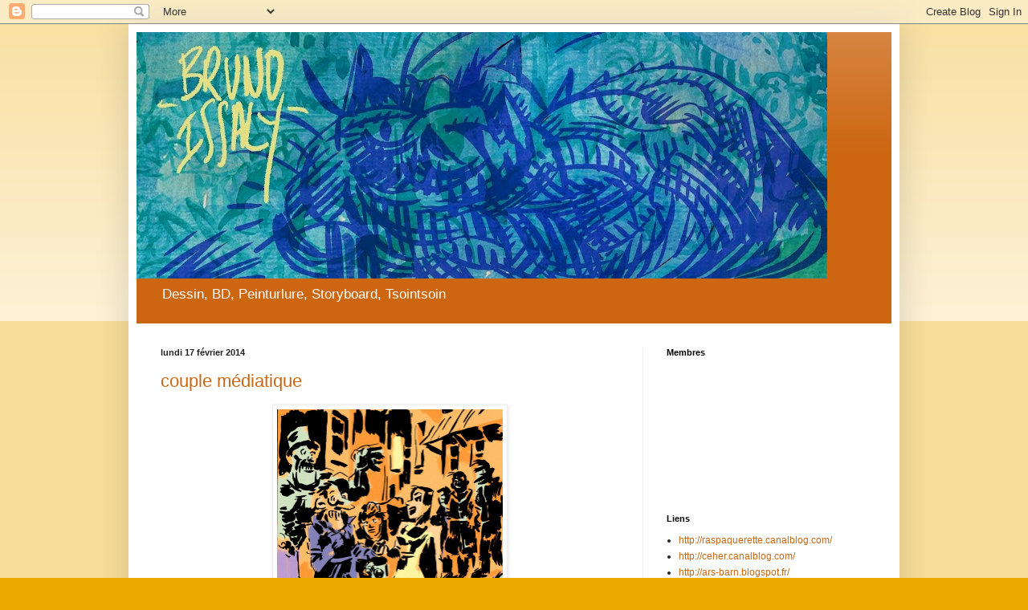

--- FILE ---
content_type: text/html; charset=UTF-8
request_url: https://brunoissaly.blogspot.com/2014/02/
body_size: 13532
content:
<!DOCTYPE html>
<html class='v2' dir='ltr' lang='fr'>
<head>
<link href='https://www.blogger.com/static/v1/widgets/335934321-css_bundle_v2.css' rel='stylesheet' type='text/css'/>
<meta content='width=1100' name='viewport'/>
<meta content='text/html; charset=UTF-8' http-equiv='Content-Type'/>
<meta content='blogger' name='generator'/>
<link href='https://brunoissaly.blogspot.com/favicon.ico' rel='icon' type='image/x-icon'/>
<link href='http://brunoissaly.blogspot.com/2014/02/' rel='canonical'/>
<link rel="alternate" type="application/atom+xml" title="-Bruno Issaly- - Atom" href="https://brunoissaly.blogspot.com/feeds/posts/default" />
<link rel="alternate" type="application/rss+xml" title="-Bruno Issaly- - RSS" href="https://brunoissaly.blogspot.com/feeds/posts/default?alt=rss" />
<link rel="service.post" type="application/atom+xml" title="-Bruno Issaly- - Atom" href="https://www.blogger.com/feeds/2456806016657138721/posts/default" />
<!--Can't find substitution for tag [blog.ieCssRetrofitLinks]-->
<meta content='http://brunoissaly.blogspot.com/2014/02/' property='og:url'/>
<meta content='-Bruno Issaly-' property='og:title'/>
<meta content='Dessin, BD, Peinturlure, Storyboard, Tsointsoin' property='og:description'/>
<title>-Bruno Issaly-: février 2014</title>
<style id='page-skin-1' type='text/css'><!--
/*
-----------------------------------------------
Blogger Template Style
Name:     Simple
Designer: Blogger
URL:      www.blogger.com
----------------------------------------------- */
/* Content
----------------------------------------------- */
body {
font: normal normal 12px Arial, Tahoma, Helvetica, FreeSans, sans-serif;
color: #222222;
background: #eeaa00 none repeat scroll top left;
padding: 0 40px 40px 40px;
}
html body .region-inner {
min-width: 0;
max-width: 100%;
width: auto;
}
h2 {
font-size: 22px;
}
a:link {
text-decoration:none;
color: #cc6611;
}
a:visited {
text-decoration:none;
color: #888888;
}
a:hover {
text-decoration:underline;
color: #ff9900;
}
.body-fauxcolumn-outer .fauxcolumn-inner {
background: transparent url(https://resources.blogblog.com/blogblog/data/1kt/simple/body_gradient_tile_light.png) repeat scroll top left;
_background-image: none;
}
.body-fauxcolumn-outer .cap-top {
position: absolute;
z-index: 1;
height: 400px;
width: 100%;
}
.body-fauxcolumn-outer .cap-top .cap-left {
width: 100%;
background: transparent url(https://resources.blogblog.com/blogblog/data/1kt/simple/gradients_light.png) repeat-x scroll top left;
_background-image: none;
}
.content-outer {
-moz-box-shadow: 0 0 40px rgba(0, 0, 0, .15);
-webkit-box-shadow: 0 0 5px rgba(0, 0, 0, .15);
-goog-ms-box-shadow: 0 0 10px #333333;
box-shadow: 0 0 40px rgba(0, 0, 0, .15);
margin-bottom: 1px;
}
.content-inner {
padding: 10px 10px;
}
.content-inner {
background-color: #ffffff;
}
/* Header
----------------------------------------------- */
.header-outer {
background: #cc6611 url(//www.blogblog.com/1kt/simple/gradients_light.png) repeat-x scroll 0 -400px;
_background-image: none;
}
.Header h1 {
font: normal normal 60px Arial, Tahoma, Helvetica, FreeSans, sans-serif;
color: #ffffff;
text-shadow: 1px 2px 3px rgba(0, 0, 0, .2);
}
.Header h1 a {
color: #ffffff;
}
.Header .description {
font-size: 140%;
color: #ffffff;
}
.header-inner .Header .titlewrapper {
padding: 22px 30px;
}
.header-inner .Header .descriptionwrapper {
padding: 0 30px;
}
/* Tabs
----------------------------------------------- */
.tabs-inner .section:first-child {
border-top: 0 solid #eeeeee;
}
.tabs-inner .section:first-child ul {
margin-top: -0;
border-top: 0 solid #eeeeee;
border-left: 0 solid #eeeeee;
border-right: 0 solid #eeeeee;
}
.tabs-inner .widget ul {
background: #f5f5f5 url(https://resources.blogblog.com/blogblog/data/1kt/simple/gradients_light.png) repeat-x scroll 0 -800px;
_background-image: none;
border-bottom: 1px solid #eeeeee;
margin-top: 0;
margin-left: -30px;
margin-right: -30px;
}
.tabs-inner .widget li a {
display: inline-block;
padding: .6em 1em;
font: normal normal 14px Arial, Tahoma, Helvetica, FreeSans, sans-serif;
color: #999999;
border-left: 1px solid #ffffff;
border-right: 1px solid #eeeeee;
}
.tabs-inner .widget li:first-child a {
border-left: none;
}
.tabs-inner .widget li.selected a, .tabs-inner .widget li a:hover {
color: #000000;
background-color: #eeeeee;
text-decoration: none;
}
/* Columns
----------------------------------------------- */
.main-outer {
border-top: 0 solid #eeeeee;
}
.fauxcolumn-left-outer .fauxcolumn-inner {
border-right: 1px solid #eeeeee;
}
.fauxcolumn-right-outer .fauxcolumn-inner {
border-left: 1px solid #eeeeee;
}
/* Headings
----------------------------------------------- */
div.widget > h2,
div.widget h2.title {
margin: 0 0 1em 0;
font: normal bold 11px Arial, Tahoma, Helvetica, FreeSans, sans-serif;
color: #000000;
}
/* Widgets
----------------------------------------------- */
.widget .zippy {
color: #999999;
text-shadow: 2px 2px 1px rgba(0, 0, 0, .1);
}
.widget .popular-posts ul {
list-style: none;
}
/* Posts
----------------------------------------------- */
h2.date-header {
font: normal bold 11px Arial, Tahoma, Helvetica, FreeSans, sans-serif;
}
.date-header span {
background-color: transparent;
color: #222222;
padding: inherit;
letter-spacing: inherit;
margin: inherit;
}
.main-inner {
padding-top: 30px;
padding-bottom: 30px;
}
.main-inner .column-center-inner {
padding: 0 15px;
}
.main-inner .column-center-inner .section {
margin: 0 15px;
}
.post {
margin: 0 0 25px 0;
}
h3.post-title, .comments h4 {
font: normal normal 22px Arial, Tahoma, Helvetica, FreeSans, sans-serif;
margin: .75em 0 0;
}
.post-body {
font-size: 110%;
line-height: 1.4;
position: relative;
}
.post-body img, .post-body .tr-caption-container, .Profile img, .Image img,
.BlogList .item-thumbnail img {
padding: 2px;
background: #ffffff;
border: 1px solid #eeeeee;
-moz-box-shadow: 1px 1px 5px rgba(0, 0, 0, .1);
-webkit-box-shadow: 1px 1px 5px rgba(0, 0, 0, .1);
box-shadow: 1px 1px 5px rgba(0, 0, 0, .1);
}
.post-body img, .post-body .tr-caption-container {
padding: 5px;
}
.post-body .tr-caption-container {
color: #222222;
}
.post-body .tr-caption-container img {
padding: 0;
background: transparent;
border: none;
-moz-box-shadow: 0 0 0 rgba(0, 0, 0, .1);
-webkit-box-shadow: 0 0 0 rgba(0, 0, 0, .1);
box-shadow: 0 0 0 rgba(0, 0, 0, .1);
}
.post-header {
margin: 0 0 1.5em;
line-height: 1.6;
font-size: 90%;
}
.post-footer {
margin: 20px -2px 0;
padding: 5px 10px;
color: #666666;
background-color: #f9f9f9;
border-bottom: 1px solid #eeeeee;
line-height: 1.6;
font-size: 90%;
}
#comments .comment-author {
padding-top: 1.5em;
border-top: 1px solid #eeeeee;
background-position: 0 1.5em;
}
#comments .comment-author:first-child {
padding-top: 0;
border-top: none;
}
.avatar-image-container {
margin: .2em 0 0;
}
#comments .avatar-image-container img {
border: 1px solid #eeeeee;
}
/* Comments
----------------------------------------------- */
.comments .comments-content .icon.blog-author {
background-repeat: no-repeat;
background-image: url([data-uri]);
}
.comments .comments-content .loadmore a {
border-top: 1px solid #999999;
border-bottom: 1px solid #999999;
}
.comments .comment-thread.inline-thread {
background-color: #f9f9f9;
}
.comments .continue {
border-top: 2px solid #999999;
}
/* Accents
---------------------------------------------- */
.section-columns td.columns-cell {
border-left: 1px solid #eeeeee;
}
.blog-pager {
background: transparent none no-repeat scroll top center;
}
.blog-pager-older-link, .home-link,
.blog-pager-newer-link {
background-color: #ffffff;
padding: 5px;
}
.footer-outer {
border-top: 0 dashed #bbbbbb;
}
/* Mobile
----------------------------------------------- */
body.mobile  {
background-size: auto;
}
.mobile .body-fauxcolumn-outer {
background: transparent none repeat scroll top left;
}
.mobile .body-fauxcolumn-outer .cap-top {
background-size: 100% auto;
}
.mobile .content-outer {
-webkit-box-shadow: 0 0 3px rgba(0, 0, 0, .15);
box-shadow: 0 0 3px rgba(0, 0, 0, .15);
}
.mobile .tabs-inner .widget ul {
margin-left: 0;
margin-right: 0;
}
.mobile .post {
margin: 0;
}
.mobile .main-inner .column-center-inner .section {
margin: 0;
}
.mobile .date-header span {
padding: 0.1em 10px;
margin: 0 -10px;
}
.mobile h3.post-title {
margin: 0;
}
.mobile .blog-pager {
background: transparent none no-repeat scroll top center;
}
.mobile .footer-outer {
border-top: none;
}
.mobile .main-inner, .mobile .footer-inner {
background-color: #ffffff;
}
.mobile-index-contents {
color: #222222;
}
.mobile-link-button {
background-color: #cc6611;
}
.mobile-link-button a:link, .mobile-link-button a:visited {
color: #ffffff;
}
.mobile .tabs-inner .section:first-child {
border-top: none;
}
.mobile .tabs-inner .PageList .widget-content {
background-color: #eeeeee;
color: #000000;
border-top: 1px solid #eeeeee;
border-bottom: 1px solid #eeeeee;
}
.mobile .tabs-inner .PageList .widget-content .pagelist-arrow {
border-left: 1px solid #eeeeee;
}

--></style>
<style id='template-skin-1' type='text/css'><!--
body {
min-width: 960px;
}
.content-outer, .content-fauxcolumn-outer, .region-inner {
min-width: 960px;
max-width: 960px;
_width: 960px;
}
.main-inner .columns {
padding-left: 0;
padding-right: 310px;
}
.main-inner .fauxcolumn-center-outer {
left: 0;
right: 310px;
/* IE6 does not respect left and right together */
_width: expression(this.parentNode.offsetWidth -
parseInt("0") -
parseInt("310px") + 'px');
}
.main-inner .fauxcolumn-left-outer {
width: 0;
}
.main-inner .fauxcolumn-right-outer {
width: 310px;
}
.main-inner .column-left-outer {
width: 0;
right: 100%;
margin-left: -0;
}
.main-inner .column-right-outer {
width: 310px;
margin-right: -310px;
}
#layout {
min-width: 0;
}
#layout .content-outer {
min-width: 0;
width: 800px;
}
#layout .region-inner {
min-width: 0;
width: auto;
}
body#layout div.add_widget {
padding: 8px;
}
body#layout div.add_widget a {
margin-left: 32px;
}
--></style>
<link href='https://www.blogger.com/dyn-css/authorization.css?targetBlogID=2456806016657138721&amp;zx=4c1ea13e-3216-417f-813d-eaf82a244be3' media='none' onload='if(media!=&#39;all&#39;)media=&#39;all&#39;' rel='stylesheet'/><noscript><link href='https://www.blogger.com/dyn-css/authorization.css?targetBlogID=2456806016657138721&amp;zx=4c1ea13e-3216-417f-813d-eaf82a244be3' rel='stylesheet'/></noscript>
<meta name='google-adsense-platform-account' content='ca-host-pub-1556223355139109'/>
<meta name='google-adsense-platform-domain' content='blogspot.com'/>

</head>
<body class='loading variant-bold'>
<div class='navbar section' id='navbar' name='Navbar'><div class='widget Navbar' data-version='1' id='Navbar1'><script type="text/javascript">
    function setAttributeOnload(object, attribute, val) {
      if(window.addEventListener) {
        window.addEventListener('load',
          function(){ object[attribute] = val; }, false);
      } else {
        window.attachEvent('onload', function(){ object[attribute] = val; });
      }
    }
  </script>
<div id="navbar-iframe-container"></div>
<script type="text/javascript" src="https://apis.google.com/js/platform.js"></script>
<script type="text/javascript">
      gapi.load("gapi.iframes:gapi.iframes.style.bubble", function() {
        if (gapi.iframes && gapi.iframes.getContext) {
          gapi.iframes.getContext().openChild({
              url: 'https://www.blogger.com/navbar/2456806016657138721?origin\x3dhttps://brunoissaly.blogspot.com',
              where: document.getElementById("navbar-iframe-container"),
              id: "navbar-iframe"
          });
        }
      });
    </script><script type="text/javascript">
(function() {
var script = document.createElement('script');
script.type = 'text/javascript';
script.src = '//pagead2.googlesyndication.com/pagead/js/google_top_exp.js';
var head = document.getElementsByTagName('head')[0];
if (head) {
head.appendChild(script);
}})();
</script>
</div></div>
<div class='body-fauxcolumns'>
<div class='fauxcolumn-outer body-fauxcolumn-outer'>
<div class='cap-top'>
<div class='cap-left'></div>
<div class='cap-right'></div>
</div>
<div class='fauxborder-left'>
<div class='fauxborder-right'></div>
<div class='fauxcolumn-inner'>
</div>
</div>
<div class='cap-bottom'>
<div class='cap-left'></div>
<div class='cap-right'></div>
</div>
</div>
</div>
<div class='content'>
<div class='content-fauxcolumns'>
<div class='fauxcolumn-outer content-fauxcolumn-outer'>
<div class='cap-top'>
<div class='cap-left'></div>
<div class='cap-right'></div>
</div>
<div class='fauxborder-left'>
<div class='fauxborder-right'></div>
<div class='fauxcolumn-inner'>
</div>
</div>
<div class='cap-bottom'>
<div class='cap-left'></div>
<div class='cap-right'></div>
</div>
</div>
</div>
<div class='content-outer'>
<div class='content-cap-top cap-top'>
<div class='cap-left'></div>
<div class='cap-right'></div>
</div>
<div class='fauxborder-left content-fauxborder-left'>
<div class='fauxborder-right content-fauxborder-right'></div>
<div class='content-inner'>
<header>
<div class='header-outer'>
<div class='header-cap-top cap-top'>
<div class='cap-left'></div>
<div class='cap-right'></div>
</div>
<div class='fauxborder-left header-fauxborder-left'>
<div class='fauxborder-right header-fauxborder-right'></div>
<div class='region-inner header-inner'>
<div class='header section' id='header' name='En-tête'><div class='widget Header' data-version='1' id='Header1'>
<div id='header-inner'>
<a href='https://brunoissaly.blogspot.com/' style='display: block'>
<img alt='-Bruno Issaly-' height='307px; ' id='Header1_headerimg' src='https://blogger.googleusercontent.com/img/b/R29vZ2xl/AVvXsEimYi6R2-1vq_fi17oNRsAI2bI_ktfgrdMtSrfC-vNStDHX-IN-0e74RAUzpzU-kBSa-O8I_ylrsFbEL-FtIjimB_Y85_PaKn070s9gzfEax8opc-u_BnofHRlHfZz0eflMANVctoS1Q3Kj/s860/blog3.jpg' style='display: block' width='860px; '/>
</a>
<div class='descriptionwrapper'>
<p class='description'><span>Dessin, BD, Peinturlure, Storyboard, Tsointsoin</span></p>
</div>
</div>
</div></div>
</div>
</div>
<div class='header-cap-bottom cap-bottom'>
<div class='cap-left'></div>
<div class='cap-right'></div>
</div>
</div>
</header>
<div class='tabs-outer'>
<div class='tabs-cap-top cap-top'>
<div class='cap-left'></div>
<div class='cap-right'></div>
</div>
<div class='fauxborder-left tabs-fauxborder-left'>
<div class='fauxborder-right tabs-fauxborder-right'></div>
<div class='region-inner tabs-inner'>
<div class='tabs no-items section' id='crosscol' name='Toutes les colonnes'></div>
<div class='tabs no-items section' id='crosscol-overflow' name='Cross-Column 2'></div>
</div>
</div>
<div class='tabs-cap-bottom cap-bottom'>
<div class='cap-left'></div>
<div class='cap-right'></div>
</div>
</div>
<div class='main-outer'>
<div class='main-cap-top cap-top'>
<div class='cap-left'></div>
<div class='cap-right'></div>
</div>
<div class='fauxborder-left main-fauxborder-left'>
<div class='fauxborder-right main-fauxborder-right'></div>
<div class='region-inner main-inner'>
<div class='columns fauxcolumns'>
<div class='fauxcolumn-outer fauxcolumn-center-outer'>
<div class='cap-top'>
<div class='cap-left'></div>
<div class='cap-right'></div>
</div>
<div class='fauxborder-left'>
<div class='fauxborder-right'></div>
<div class='fauxcolumn-inner'>
</div>
</div>
<div class='cap-bottom'>
<div class='cap-left'></div>
<div class='cap-right'></div>
</div>
</div>
<div class='fauxcolumn-outer fauxcolumn-left-outer'>
<div class='cap-top'>
<div class='cap-left'></div>
<div class='cap-right'></div>
</div>
<div class='fauxborder-left'>
<div class='fauxborder-right'></div>
<div class='fauxcolumn-inner'>
</div>
</div>
<div class='cap-bottom'>
<div class='cap-left'></div>
<div class='cap-right'></div>
</div>
</div>
<div class='fauxcolumn-outer fauxcolumn-right-outer'>
<div class='cap-top'>
<div class='cap-left'></div>
<div class='cap-right'></div>
</div>
<div class='fauxborder-left'>
<div class='fauxborder-right'></div>
<div class='fauxcolumn-inner'>
</div>
</div>
<div class='cap-bottom'>
<div class='cap-left'></div>
<div class='cap-right'></div>
</div>
</div>
<!-- corrects IE6 width calculation -->
<div class='columns-inner'>
<div class='column-center-outer'>
<div class='column-center-inner'>
<div class='main section' id='main' name='Principal'><div class='widget Blog' data-version='1' id='Blog1'>
<div class='blog-posts hfeed'>

          <div class="date-outer">
        
<h2 class='date-header'><span>lundi 17 février 2014</span></h2>

          <div class="date-posts">
        
<div class='post-outer'>
<div class='post hentry uncustomized-post-template' itemprop='blogPost' itemscope='itemscope' itemtype='http://schema.org/BlogPosting'>
<meta content='https://blogger.googleusercontent.com/img/b/R29vZ2xl/AVvXsEjXwRCWNTwmeMYZ4vjTiatLRLzexKRhrucpeVp6ZVAAS0XXkGuFQ9DleZBO0tYjzquws-ECoqlFcYkAAsRnByerjAYmAx9aqJDgXEjX17QWDIEBzI8cESqhIDnWffqYZyBs-oR4v9Oq57iG/s1600/mariage.jpg' itemprop='image_url'/>
<meta content='2456806016657138721' itemprop='blogId'/>
<meta content='1759657894157855829' itemprop='postId'/>
<a name='1759657894157855829'></a>
<h3 class='post-title entry-title' itemprop='name'>
<a href='https://brunoissaly.blogspot.com/2014/02/couple-mediatique.html'>couple médiatique</a>
</h3>
<div class='post-header'>
<div class='post-header-line-1'></div>
</div>
<div class='post-body entry-content' id='post-body-1759657894157855829' itemprop='description articleBody'>
<div class="separator" style="clear: both; text-align: center;">
<a href="https://blogger.googleusercontent.com/img/b/R29vZ2xl/AVvXsEjXwRCWNTwmeMYZ4vjTiatLRLzexKRhrucpeVp6ZVAAS0XXkGuFQ9DleZBO0tYjzquws-ECoqlFcYkAAsRnByerjAYmAx9aqJDgXEjX17QWDIEBzI8cESqhIDnWffqYZyBs-oR4v9Oq57iG/s1600/mariage.jpg" imageanchor="1" style="margin-left: 1em; margin-right: 1em;"><img border="0" height="400" src="https://blogger.googleusercontent.com/img/b/R29vZ2xl/AVvXsEjXwRCWNTwmeMYZ4vjTiatLRLzexKRhrucpeVp6ZVAAS0XXkGuFQ9DleZBO0tYjzquws-ECoqlFcYkAAsRnByerjAYmAx9aqJDgXEjX17QWDIEBzI8cESqhIDnWffqYZyBs-oR4v9Oq57iG/s1600/mariage.jpg" width="281" /></a></div>
<br />
<div style='clear: both;'></div>
</div>
<div class='post-footer'>
<div class='post-footer-line post-footer-line-1'>
<span class='post-author vcard'>
Publié par
<span class='fn' itemprop='author' itemscope='itemscope' itemtype='http://schema.org/Person'>
<meta content='https://www.blogger.com/profile/10319810652298327673' itemprop='url'/>
<a class='g-profile' href='https://www.blogger.com/profile/10319810652298327673' rel='author' title='author profile'>
<span itemprop='name'>bruno issaly</span>
</a>
</span>
</span>
<span class='post-timestamp'>
à
<meta content='http://brunoissaly.blogspot.com/2014/02/couple-mediatique.html' itemprop='url'/>
<a class='timestamp-link' href='https://brunoissaly.blogspot.com/2014/02/couple-mediatique.html' rel='bookmark' title='permanent link'><abbr class='published' itemprop='datePublished' title='2014-02-17T00:11:00-08:00'>00:11</abbr></a>
</span>
<span class='post-comment-link'>
<a class='comment-link' href='https://brunoissaly.blogspot.com/2014/02/couple-mediatique.html#comment-form' onclick=''>
Aucun commentaire:
  </a>
</span>
<span class='post-icons'>
<span class='item-control blog-admin pid-1146302029'>
<a href='https://www.blogger.com/post-edit.g?blogID=2456806016657138721&postID=1759657894157855829&from=pencil' title='Modifier l&#39;article'>
<img alt='' class='icon-action' height='18' src='https://resources.blogblog.com/img/icon18_edit_allbkg.gif' width='18'/>
</a>
</span>
</span>
<div class='post-share-buttons goog-inline-block'>
<a class='goog-inline-block share-button sb-email' href='https://www.blogger.com/share-post.g?blogID=2456806016657138721&postID=1759657894157855829&target=email' target='_blank' title='Envoyer par e-mail'><span class='share-button-link-text'>Envoyer par e-mail</span></a><a class='goog-inline-block share-button sb-blog' href='https://www.blogger.com/share-post.g?blogID=2456806016657138721&postID=1759657894157855829&target=blog' onclick='window.open(this.href, "_blank", "height=270,width=475"); return false;' target='_blank' title='BlogThis!'><span class='share-button-link-text'>BlogThis!</span></a><a class='goog-inline-block share-button sb-twitter' href='https://www.blogger.com/share-post.g?blogID=2456806016657138721&postID=1759657894157855829&target=twitter' target='_blank' title='Partager sur X'><span class='share-button-link-text'>Partager sur X</span></a><a class='goog-inline-block share-button sb-facebook' href='https://www.blogger.com/share-post.g?blogID=2456806016657138721&postID=1759657894157855829&target=facebook' onclick='window.open(this.href, "_blank", "height=430,width=640"); return false;' target='_blank' title='Partager sur Facebook'><span class='share-button-link-text'>Partager sur Facebook</span></a><a class='goog-inline-block share-button sb-pinterest' href='https://www.blogger.com/share-post.g?blogID=2456806016657138721&postID=1759657894157855829&target=pinterest' target='_blank' title='Partager sur Pinterest'><span class='share-button-link-text'>Partager sur Pinterest</span></a>
</div>
</div>
<div class='post-footer-line post-footer-line-2'>
<span class='post-labels'>
Libellés :
<a href='https://brunoissaly.blogspot.com/search/label/computer' rel='tag'>computer</a>,
<a href='https://brunoissaly.blogspot.com/search/label/encre%20de%20chine' rel='tag'>encre de chine</a>
</span>
</div>
<div class='post-footer-line post-footer-line-3'>
<span class='post-location'>
</span>
</div>
</div>
</div>
</div>

          </div></div>
        

          <div class="date-outer">
        
<h2 class='date-header'><span>lundi 10 février 2014</span></h2>

          <div class="date-posts">
        
<div class='post-outer'>
<div class='post hentry uncustomized-post-template' itemprop='blogPost' itemscope='itemscope' itemtype='http://schema.org/BlogPosting'>
<meta content='https://blogger.googleusercontent.com/img/b/R29vZ2xl/AVvXsEhZXT9tRdJEA7_chvN6E9IUJJEYqELLPk1KrG_cg34JddmAvzUjrYxwyUJcue8zgVnMKL7OgSH9X0Tvb0fMUwx6xIbmVr8Ev6uY9fMTHIWbtg_9JBUA0LCFm_jLHiJdjvaJse-NlfevmCdI/s1600/geantvert.jpg' itemprop='image_url'/>
<meta content='2456806016657138721' itemprop='blogId'/>
<meta content='1753007554174375511' itemprop='postId'/>
<a name='1753007554174375511'></a>
<h3 class='post-title entry-title' itemprop='name'>
<a href='https://brunoissaly.blogspot.com/2014/02/geant-vert.html'>Géant vert</a>
</h3>
<div class='post-header'>
<div class='post-header-line-1'></div>
</div>
<div class='post-body entry-content' id='post-body-1753007554174375511' itemprop='description articleBody'>
<div class="separator" style="clear: both; text-align: center;">
<a href="https://blogger.googleusercontent.com/img/b/R29vZ2xl/AVvXsEhZXT9tRdJEA7_chvN6E9IUJJEYqELLPk1KrG_cg34JddmAvzUjrYxwyUJcue8zgVnMKL7OgSH9X0Tvb0fMUwx6xIbmVr8Ev6uY9fMTHIWbtg_9JBUA0LCFm_jLHiJdjvaJse-NlfevmCdI/s1600/geantvert.jpg" imageanchor="1" style="margin-left: 1em; margin-right: 1em;"><img border="0" height="285" src="https://blogger.googleusercontent.com/img/b/R29vZ2xl/AVvXsEhZXT9tRdJEA7_chvN6E9IUJJEYqELLPk1KrG_cg34JddmAvzUjrYxwyUJcue8zgVnMKL7OgSH9X0Tvb0fMUwx6xIbmVr8Ev6uY9fMTHIWbtg_9JBUA0LCFm_jLHiJdjvaJse-NlfevmCdI/s1600/geantvert.jpg" width="400" /></a></div>
<br />
<div style='clear: both;'></div>
</div>
<div class='post-footer'>
<div class='post-footer-line post-footer-line-1'>
<span class='post-author vcard'>
Publié par
<span class='fn' itemprop='author' itemscope='itemscope' itemtype='http://schema.org/Person'>
<meta content='https://www.blogger.com/profile/10319810652298327673' itemprop='url'/>
<a class='g-profile' href='https://www.blogger.com/profile/10319810652298327673' rel='author' title='author profile'>
<span itemprop='name'>bruno issaly</span>
</a>
</span>
</span>
<span class='post-timestamp'>
à
<meta content='http://brunoissaly.blogspot.com/2014/02/geant-vert.html' itemprop='url'/>
<a class='timestamp-link' href='https://brunoissaly.blogspot.com/2014/02/geant-vert.html' rel='bookmark' title='permanent link'><abbr class='published' itemprop='datePublished' title='2014-02-10T01:05:00-08:00'>01:05</abbr></a>
</span>
<span class='post-comment-link'>
<a class='comment-link' href='https://brunoissaly.blogspot.com/2014/02/geant-vert.html#comment-form' onclick=''>
Aucun commentaire:
  </a>
</span>
<span class='post-icons'>
<span class='item-control blog-admin pid-1146302029'>
<a href='https://www.blogger.com/post-edit.g?blogID=2456806016657138721&postID=1753007554174375511&from=pencil' title='Modifier l&#39;article'>
<img alt='' class='icon-action' height='18' src='https://resources.blogblog.com/img/icon18_edit_allbkg.gif' width='18'/>
</a>
</span>
</span>
<div class='post-share-buttons goog-inline-block'>
<a class='goog-inline-block share-button sb-email' href='https://www.blogger.com/share-post.g?blogID=2456806016657138721&postID=1753007554174375511&target=email' target='_blank' title='Envoyer par e-mail'><span class='share-button-link-text'>Envoyer par e-mail</span></a><a class='goog-inline-block share-button sb-blog' href='https://www.blogger.com/share-post.g?blogID=2456806016657138721&postID=1753007554174375511&target=blog' onclick='window.open(this.href, "_blank", "height=270,width=475"); return false;' target='_blank' title='BlogThis!'><span class='share-button-link-text'>BlogThis!</span></a><a class='goog-inline-block share-button sb-twitter' href='https://www.blogger.com/share-post.g?blogID=2456806016657138721&postID=1753007554174375511&target=twitter' target='_blank' title='Partager sur X'><span class='share-button-link-text'>Partager sur X</span></a><a class='goog-inline-block share-button sb-facebook' href='https://www.blogger.com/share-post.g?blogID=2456806016657138721&postID=1753007554174375511&target=facebook' onclick='window.open(this.href, "_blank", "height=430,width=640"); return false;' target='_blank' title='Partager sur Facebook'><span class='share-button-link-text'>Partager sur Facebook</span></a><a class='goog-inline-block share-button sb-pinterest' href='https://www.blogger.com/share-post.g?blogID=2456806016657138721&postID=1753007554174375511&target=pinterest' target='_blank' title='Partager sur Pinterest'><span class='share-button-link-text'>Partager sur Pinterest</span></a>
</div>
</div>
<div class='post-footer-line post-footer-line-2'>
<span class='post-labels'>
Libellés :
<a href='https://brunoissaly.blogspot.com/search/label/aquarelle' rel='tag'>aquarelle</a>,
<a href='https://brunoissaly.blogspot.com/search/label/encre%20de%20chine' rel='tag'>encre de chine</a>
</span>
</div>
<div class='post-footer-line post-footer-line-3'>
<span class='post-location'>
</span>
</div>
</div>
</div>
</div>

          </div></div>
        

          <div class="date-outer">
        
<h2 class='date-header'><span>samedi 1 février 2014</span></h2>

          <div class="date-posts">
        
<div class='post-outer'>
<div class='post hentry uncustomized-post-template' itemprop='blogPost' itemscope='itemscope' itemtype='http://schema.org/BlogPosting'>
<meta content='https://blogger.googleusercontent.com/img/b/R29vZ2xl/AVvXsEjykp2-nff9Rg69hbac0KqLt0VqsikmqgILwztyKBth08NMtL8e5LXDOT9QL__Dne49fBcYC0D5AY3VjM_2yc5T2lB0kyj3OHNhSDTwlRxrQDXP4xstUDCt7ehiumuVrlyRCHOqbpdm7_el/s1600/traffic.jpg' itemprop='image_url'/>
<meta content='2456806016657138721' itemprop='blogId'/>
<meta content='1875722995980464316' itemprop='postId'/>
<a name='1875722995980464316'></a>
<h3 class='post-title entry-title' itemprop='name'>
<a href='https://brunoissaly.blogspot.com/2014/02/vilain-trafic-sur-terrain-vague.html'>Vilain trafic sur terrain vague</a>
</h3>
<div class='post-header'>
<div class='post-header-line-1'></div>
</div>
<div class='post-body entry-content' id='post-body-1875722995980464316' itemprop='description articleBody'>
<div class="separator" style="clear: both; text-align: center;">
<a href="https://blogger.googleusercontent.com/img/b/R29vZ2xl/AVvXsEjykp2-nff9Rg69hbac0KqLt0VqsikmqgILwztyKBth08NMtL8e5LXDOT9QL__Dne49fBcYC0D5AY3VjM_2yc5T2lB0kyj3OHNhSDTwlRxrQDXP4xstUDCt7ehiumuVrlyRCHOqbpdm7_el/s1600/traffic.jpg" imageanchor="1" style="margin-left: 1em; margin-right: 1em;"><img border="0" height="281" src="https://blogger.googleusercontent.com/img/b/R29vZ2xl/AVvXsEjykp2-nff9Rg69hbac0KqLt0VqsikmqgILwztyKBth08NMtL8e5LXDOT9QL__Dne49fBcYC0D5AY3VjM_2yc5T2lB0kyj3OHNhSDTwlRxrQDXP4xstUDCt7ehiumuVrlyRCHOqbpdm7_el/s1600/traffic.jpg" width="400" /></a></div>
<br />
<div style='clear: both;'></div>
</div>
<div class='post-footer'>
<div class='post-footer-line post-footer-line-1'>
<span class='post-author vcard'>
Publié par
<span class='fn' itemprop='author' itemscope='itemscope' itemtype='http://schema.org/Person'>
<meta content='https://www.blogger.com/profile/10319810652298327673' itemprop='url'/>
<a class='g-profile' href='https://www.blogger.com/profile/10319810652298327673' rel='author' title='author profile'>
<span itemprop='name'>bruno issaly</span>
</a>
</span>
</span>
<span class='post-timestamp'>
à
<meta content='http://brunoissaly.blogspot.com/2014/02/vilain-trafic-sur-terrain-vague.html' itemprop='url'/>
<a class='timestamp-link' href='https://brunoissaly.blogspot.com/2014/02/vilain-trafic-sur-terrain-vague.html' rel='bookmark' title='permanent link'><abbr class='published' itemprop='datePublished' title='2014-02-01T10:27:00-08:00'>10:27</abbr></a>
</span>
<span class='post-comment-link'>
<a class='comment-link' href='https://brunoissaly.blogspot.com/2014/02/vilain-trafic-sur-terrain-vague.html#comment-form' onclick=''>
Aucun commentaire:
  </a>
</span>
<span class='post-icons'>
<span class='item-control blog-admin pid-1146302029'>
<a href='https://www.blogger.com/post-edit.g?blogID=2456806016657138721&postID=1875722995980464316&from=pencil' title='Modifier l&#39;article'>
<img alt='' class='icon-action' height='18' src='https://resources.blogblog.com/img/icon18_edit_allbkg.gif' width='18'/>
</a>
</span>
</span>
<div class='post-share-buttons goog-inline-block'>
<a class='goog-inline-block share-button sb-email' href='https://www.blogger.com/share-post.g?blogID=2456806016657138721&postID=1875722995980464316&target=email' target='_blank' title='Envoyer par e-mail'><span class='share-button-link-text'>Envoyer par e-mail</span></a><a class='goog-inline-block share-button sb-blog' href='https://www.blogger.com/share-post.g?blogID=2456806016657138721&postID=1875722995980464316&target=blog' onclick='window.open(this.href, "_blank", "height=270,width=475"); return false;' target='_blank' title='BlogThis!'><span class='share-button-link-text'>BlogThis!</span></a><a class='goog-inline-block share-button sb-twitter' href='https://www.blogger.com/share-post.g?blogID=2456806016657138721&postID=1875722995980464316&target=twitter' target='_blank' title='Partager sur X'><span class='share-button-link-text'>Partager sur X</span></a><a class='goog-inline-block share-button sb-facebook' href='https://www.blogger.com/share-post.g?blogID=2456806016657138721&postID=1875722995980464316&target=facebook' onclick='window.open(this.href, "_blank", "height=430,width=640"); return false;' target='_blank' title='Partager sur Facebook'><span class='share-button-link-text'>Partager sur Facebook</span></a><a class='goog-inline-block share-button sb-pinterest' href='https://www.blogger.com/share-post.g?blogID=2456806016657138721&postID=1875722995980464316&target=pinterest' target='_blank' title='Partager sur Pinterest'><span class='share-button-link-text'>Partager sur Pinterest</span></a>
</div>
</div>
<div class='post-footer-line post-footer-line-2'>
<span class='post-labels'>
Libellés :
<a href='https://brunoissaly.blogspot.com/search/label/aquarelle' rel='tag'>aquarelle</a>,
<a href='https://brunoissaly.blogspot.com/search/label/encre%20de%20chine' rel='tag'>encre de chine</a>
</span>
</div>
<div class='post-footer-line post-footer-line-3'>
<span class='post-location'>
</span>
</div>
</div>
</div>
</div>

        </div></div>
      
</div>
<div class='blog-pager' id='blog-pager'>
<span id='blog-pager-newer-link'>
<a class='blog-pager-newer-link' href='https://brunoissaly.blogspot.com/search?updated-max=2014-06-06T06:25:00-07:00&amp;max-results=7&amp;reverse-paginate=true' id='Blog1_blog-pager-newer-link' title='Articles plus récents'>Articles plus récents</a>
</span>
<span id='blog-pager-older-link'>
<a class='blog-pager-older-link' href='https://brunoissaly.blogspot.com/search?updated-max=2014-02-01T10:27:00-08:00&amp;max-results=7' id='Blog1_blog-pager-older-link' title='Articles plus anciens'>Articles plus anciens</a>
</span>
<a class='home-link' href='https://brunoissaly.blogspot.com/'>Accueil</a>
</div>
<div class='clear'></div>
<div class='blog-feeds'>
<div class='feed-links'>
Inscription à :
<a class='feed-link' href='https://brunoissaly.blogspot.com/feeds/posts/default' target='_blank' type='application/atom+xml'>Commentaires (Atom)</a>
</div>
</div>
</div></div>
</div>
</div>
<div class='column-left-outer'>
<div class='column-left-inner'>
<aside>
</aside>
</div>
</div>
<div class='column-right-outer'>
<div class='column-right-inner'>
<aside>
<div class='sidebar section' id='sidebar-right-1'><div class='widget Followers' data-version='1' id='Followers1'>
<h2 class='title'>Membres</h2>
<div class='widget-content'>
<div id='Followers1-wrapper'>
<div style='margin-right:2px;'>
<div><script type="text/javascript" src="https://apis.google.com/js/platform.js"></script>
<div id="followers-iframe-container"></div>
<script type="text/javascript">
    window.followersIframe = null;
    function followersIframeOpen(url) {
      gapi.load("gapi.iframes", function() {
        if (gapi.iframes && gapi.iframes.getContext) {
          window.followersIframe = gapi.iframes.getContext().openChild({
            url: url,
            where: document.getElementById("followers-iframe-container"),
            messageHandlersFilter: gapi.iframes.CROSS_ORIGIN_IFRAMES_FILTER,
            messageHandlers: {
              '_ready': function(obj) {
                window.followersIframe.getIframeEl().height = obj.height;
              },
              'reset': function() {
                window.followersIframe.close();
                followersIframeOpen("https://www.blogger.com/followers/frame/2456806016657138721?colors\x3dCgt0cmFuc3BhcmVudBILdHJhbnNwYXJlbnQaByMyMjIyMjIiByNjYzY2MTEqByNmZmZmZmYyByMwMDAwMDA6ByMyMjIyMjJCByNjYzY2MTFKByM5OTk5OTlSByNjYzY2MTFaC3RyYW5zcGFyZW50\x26pageSize\x3d21\x26hl\x3dfr\x26origin\x3dhttps://brunoissaly.blogspot.com");
              },
              'open': function(url) {
                window.followersIframe.close();
                followersIframeOpen(url);
              }
            }
          });
        }
      });
    }
    followersIframeOpen("https://www.blogger.com/followers/frame/2456806016657138721?colors\x3dCgt0cmFuc3BhcmVudBILdHJhbnNwYXJlbnQaByMyMjIyMjIiByNjYzY2MTEqByNmZmZmZmYyByMwMDAwMDA6ByMyMjIyMjJCByNjYzY2MTFKByM5OTk5OTlSByNjYzY2MTFaC3RyYW5zcGFyZW50\x26pageSize\x3d21\x26hl\x3dfr\x26origin\x3dhttps://brunoissaly.blogspot.com");
  </script></div>
</div>
</div>
<div class='clear'></div>
</div>
</div><div class='widget LinkList' data-version='1' id='LinkList1'>
<h2>Liens</h2>
<div class='widget-content'>
<ul>
<li><a href='http://raspaquerette.canalblog.com/'>http://raspaquerette.canalblog.com/</a></li>
<li><a href='http://ceher.canalblog.com/'>http://ceher.canalblog.com/</a></li>
<li><a href='http://ars-barn.blogspot.fr/'>http://ars-barn.blogspot.fr/</a></li>
</ul>
<div class='clear'></div>
</div>
</div><div class='widget HTML' data-version='1' id='HTML2'>
<h2 class='title'>compteur</h2>
<div class='widget-content'>
<!-- code compteur pour blog --><a href="http://www.compteur-blog.net/compteur-simple-01.php" target="_blank" title="compteur pour blog"><img src="https://lh3.googleusercontent.com/blogger_img_proxy/AEn0k_ubnVnwyJaBKyNNpQuL_oSyBWgTOe5ncFbsmWlh76F4rSrTnlsxSkL5hQU2AqKRjykkh5YpQxwW41bUqzato8t9-MLkiV-_UfVXPvNau8CEjE7YqCLZFeHz5JuSyiHxtCAn=s0-d" alt="compteur pour blog" border="0"></a><!-- fin code -->
</div>
<div class='clear'></div>
</div><div class='widget Label' data-version='1' id='Label1'>
<h2>Libellés</h2>
<div class='widget-content list-label-widget-content'>
<ul>
<li>
<a dir='ltr' href='https://brunoissaly.blogspot.com/search/label/acrylique'>acrylique</a>
<span dir='ltr'>(6)</span>
</li>
<li>
<a dir='ltr' href='https://brunoissaly.blogspot.com/search/label/animation'>animation</a>
<span dir='ltr'>(1)</span>
</li>
<li>
<a dir='ltr' href='https://brunoissaly.blogspot.com/search/label/aquarelle'>aquarelle</a>
<span dir='ltr'>(33)</span>
</li>
<li>
<a dir='ltr' href='https://brunoissaly.blogspot.com/search/label/BD'>BD</a>
<span dir='ltr'>(2)</span>
</li>
<li>
<a dir='ltr' href='https://brunoissaly.blogspot.com/search/label/carnet'>carnet</a>
<span dir='ltr'>(1)</span>
</li>
<li>
<a dir='ltr' href='https://brunoissaly.blogspot.com/search/label/computer'>computer</a>
<span dir='ltr'>(46)</span>
</li>
<li>
<a dir='ltr' href='https://brunoissaly.blogspot.com/search/label/crayon'>crayon</a>
<span dir='ltr'>(5)</span>
</li>
<li>
<a dir='ltr' href='https://brunoissaly.blogspot.com/search/label/crayons%20de%20couleur'>crayons de couleur</a>
<span dir='ltr'>(9)</span>
</li>
<li>
<a dir='ltr' href='https://brunoissaly.blogspot.com/search/label/croco'>croco</a>
<span dir='ltr'>(8)</span>
</li>
<li>
<a dir='ltr' href='https://brunoissaly.blogspot.com/search/label/design%20cartoon'>design cartoon</a>
<span dir='ltr'>(1)</span>
</li>
<li>
<a dir='ltr' href='https://brunoissaly.blogspot.com/search/label/encre%20de%20chine'>encre de chine</a>
<span dir='ltr'>(56)</span>
</li>
<li>
<a dir='ltr' href='https://brunoissaly.blogspot.com/search/label/encres'>encres</a>
<span dir='ltr'>(9)</span>
</li>
<li>
<a dir='ltr' href='https://brunoissaly.blogspot.com/search/label/enveloppe'>enveloppe</a>
<span dir='ltr'>(8)</span>
</li>
<li>
<a dir='ltr' href='https://brunoissaly.blogspot.com/search/label/feutres'>feutres</a>
<span dir='ltr'>(11)</span>
</li>
<li>
<a dir='ltr' href='https://brunoissaly.blogspot.com/search/label/kraft'>kraft</a>
<span dir='ltr'>(1)</span>
</li>
<li>
<a dir='ltr' href='https://brunoissaly.blogspot.com/search/label/lavis'>lavis</a>
<span dir='ltr'>(8)</span>
</li>
<li>
<a dir='ltr' href='https://brunoissaly.blogspot.com/search/label/model%20sheet'>model sheet</a>
<span dir='ltr'>(1)</span>
</li>
<li>
<a dir='ltr' href='https://brunoissaly.blogspot.com/search/label/noir%20et%20blanc'>noir et blanc</a>
<span dir='ltr'>(33)</span>
</li>
<li>
<a dir='ltr' href='https://brunoissaly.blogspot.com/search/label/Oeuvre%20familiale'>Oeuvre familiale</a>
<span dir='ltr'>(2)</span>
</li>
<li>
<a dir='ltr' href='https://brunoissaly.blogspot.com/search/label/orange'>orange</a>
<span dir='ltr'>(4)</span>
</li>
<li>
<a dir='ltr' href='https://brunoissaly.blogspot.com/search/label/peinturlure'>peinturlure</a>
<span dir='ltr'>(1)</span>
</li>
<li>
<a dir='ltr' href='https://brunoissaly.blogspot.com/search/label/photo'>photo</a>
<span dir='ltr'>(3)</span>
</li>
<li>
<a dir='ltr' href='https://brunoissaly.blogspot.com/search/label/recherches%20anime'>recherches anime</a>
<span dir='ltr'>(1)</span>
</li>
<li>
<a dir='ltr' href='https://brunoissaly.blogspot.com/search/label/recherches%20BD'>recherches BD</a>
<span dir='ltr'>(1)</span>
</li>
<li>
<a dir='ltr' href='https://brunoissaly.blogspot.com/search/label/Storyboard'>Storyboard</a>
<span dir='ltr'>(1)</span>
</li>
<li>
<a dir='ltr' href='https://brunoissaly.blogspot.com/search/label/stylo'>stylo</a>
<span dir='ltr'>(8)</span>
</li>
</ul>
<div class='clear'></div>
</div>
</div><div class='widget PopularPosts' data-version='1' id='PopularPosts1'>
<h2>Messages les plus consultés</h2>
<div class='widget-content popular-posts'>
<ul>
<li>
<div class='item-content'>
<div class='item-thumbnail'>
<a href='https://brunoissaly.blogspot.com/2013/08/remerciements.html' target='_blank'>
<img alt='' border='0' src='https://blogger.googleusercontent.com/img/b/R29vZ2xl/AVvXsEiuXZlJWkq9yFNpf8gD-rKbxSvfdCDjkIR98-hBUtzA7tatiQACQ_gcHVt239GCorFu8Eabb69clfvMe92HMvTsK-ghBJbe4nauaENyl2GQ7XpFrxkX5H38GQ0QpoGuyFAWmtMbNf28QbC9/w72-h72-p-k-no-nu/voix.jpg'/>
</a>
</div>
<div class='item-title'><a href='https://brunoissaly.blogspot.com/2013/08/remerciements.html'>Remerciements</a></div>
<div class='item-snippet'>       Sur les Minijusticiers, j&#39;ai beaucoup aimé l&#39;étape des enregistrements voix.    Ils étaient nombreux pour pouvoir doubler tou...</div>
</div>
<div style='clear: both;'></div>
</li>
<li>
<div class='item-content'>
<div class='item-thumbnail'>
<a href='https://brunoissaly.blogspot.com/2012/04/rue-ditalie.html' target='_blank'>
<img alt='' border='0' src='https://blogger.googleusercontent.com/img/b/R29vZ2xl/AVvXsEgkJh78PO4rpEy-b1FFYOS3Hdik5VqyodInjTVsf4a-sTgCX9ngXliPWtpVIzG2Npodsc6FpRhlmTjLMALfIsuxXQSRNMgCIWTLs663O52_a9VfirQxwolNenaZoCZc9QACMJZBRM-EQnYJ/w72-h72-p-k-no-nu/italieBlog.jpg'/>
</a>
</div>
<div class='item-title'><a href='https://brunoissaly.blogspot.com/2012/04/rue-ditalie.html'>Rue d'Italie</a></div>
<div class='item-snippet'>   Illustration pour manuel scolaire</div>
</div>
<div style='clear: both;'></div>
</li>
<li>
<div class='item-content'>
<div class='item-thumbnail'>
<a href='https://brunoissaly.blogspot.com/2019/01/bougie.html' target='_blank'>
<img alt='' border='0' src='https://blogger.googleusercontent.com/img/b/R29vZ2xl/AVvXsEjkngepHGJABbSJsZ7HcPUC3gSuNbrGE8X9YIaQLysfUtjqjRmixn-OvVq77FmUc8yBGl6AMgo3-0eti6SrxcVUE7llnxbsaI_EtRnqV1HSoptdVgGqwI4sabsBqwB36aVv313RCzuMON-P/w72-h72-p-k-no-nu/2018liverbougie.jpeg'/>
</a>
</div>
<div class='item-title'><a href='https://brunoissaly.blogspot.com/2019/01/bougie.html'>Bougie</a></div>
<div class='item-snippet'>
</div>
</div>
<div style='clear: both;'></div>
</li>
<li>
<div class='item-content'>
<div class='item-thumbnail'>
<a href='https://brunoissaly.blogspot.com/2015/04/ca-sent-bon-le-printemps.html' target='_blank'>
<img alt='' border='0' src='https://blogger.googleusercontent.com/img/b/R29vZ2xl/AVvXsEixH9UociUvqh72PiB8K0-zc3mvIfQzrhbnCmbBKHIDqUC2jOvqIwyiNhR61iEWROkDawQNybxoFJk_CUcwG15X7cRb8_jmFbJ3gvpmXSJl12zy_7aVyNZss8tKxNlmkR3bVUmadixVljnt/w72-h72-p-k-no-nu/champetre.jpg'/>
</a>
</div>
<div class='item-title'><a href='https://brunoissaly.blogspot.com/2015/04/ca-sent-bon-le-printemps.html'>ça sent bon le printemps!</a></div>
<div class='item-snippet'>
</div>
</div>
<div style='clear: both;'></div>
</li>
<li>
<div class='item-content'>
<div class='item-thumbnail'>
<a href='https://brunoissaly.blogspot.com/2012/01/quelle-merde-linformatique.html' target='_blank'>
<img alt='' border='0' src='https://blogger.googleusercontent.com/img/b/R29vZ2xl/AVvXsEi9JDREBGG6klrAKKPgaorfNe9WiuGd_3Bpkm_wDOTXho0_rljxQW6gBzqMfLnvpHfM07fc-hPnk-50Dm5ajT_uKW7KOJpfxVetvHSV4sfna5PbZ2IQ-YZ35wnes47XXIVgDMO_bndZy1jy/w72-h72-p-k-no-nu/AlienReparateur.jpg'/>
</a>
</div>
<div class='item-title'><a href='https://brunoissaly.blogspot.com/2012/01/quelle-merde-linformatique.html'>Quelle merde l'informatique!</a></div>
<div class='item-snippet'>     vous dites?  </div>
</div>
<div style='clear: both;'></div>
</li>
<li>
<div class='item-content'>
<div class='item-thumbnail'>
<a href='https://brunoissaly.blogspot.com/2015/09/retour.html' target='_blank'>
<img alt='' border='0' src='https://blogger.googleusercontent.com/img/b/R29vZ2xl/AVvXsEh-LM7MfVv8DvkuquiTc4ypaALv5WZ3B6Hrd4oXO51wryawBQJzo9pzikh1xOt506M2ZnaKVwHBmSIBBbUc-0NgzZEhpG-kqHCKREYz9_cAN1sdl7V7PytGCOPkmME40hVj_AsTTv6DZDRY/w72-h72-p-k-no-nu/K01.jpg'/>
</a>
</div>
<div class='item-title'><a href='https://brunoissaly.blogspot.com/2015/09/retour.html'>retour</a></div>
<div class='item-snippet'>  Il y a 1 an, j&#39;avais noirci un carnet de papier kraft et cela pendant la durée des grandes Vacances d&#39;été.  Voici le premier de la...</div>
</div>
<div style='clear: both;'></div>
</li>
<li>
<div class='item-content'>
<div class='item-thumbnail'>
<a href='https://brunoissaly.blogspot.com/2013/10/autres-blogs.html' target='_blank'>
<img alt='' border='0' src='https://blogger.googleusercontent.com/img/b/R29vZ2xl/AVvXsEhe4KubusZ1BXSmHRoLtPuEoxvnV6C8HO31ugyt81nHBJ5MmBbn96i4jRbcRLMKwU7fBH0ARkTpaHKNx6Ttpb0RSFXngUQJkf_IuSFYlPLJpKAzA6QBOSX1-L1U-hz0KuJo6GJZMz9e5i8S/w72-h72-p-k-no-nu/coca.jpg'/>
</a>
</div>
<div class='item-title'><a href='https://brunoissaly.blogspot.com/2013/10/autres-blogs.html'>Autres blogs...</a></div>
<div class='item-snippet'>En dehors de ce blog, je participe à quelques autres, occasionnellement pour les uns ou plus souvent pour d&#39;autre.  &quot;Ars et barn...</div>
</div>
<div style='clear: both;'></div>
</li>
<li>
<div class='item-content'>
<div class='item-thumbnail'>
<a href='https://brunoissaly.blogspot.com/2012/10/3-dessins-pour.html' target='_blank'>
<img alt='' border='0' src='https://blogger.googleusercontent.com/img/b/R29vZ2xl/AVvXsEggvh9M9Sj_X6ce-dJ92HnOQBe4BYsqvqimeYDlIDXRACCp94PTIYgw38uWyWJSA7zSXnCO_quWaaQtTa0WK5IpxDjhYbn-KS45uKneiWZkLYoPEZApgaxpYcXbPdHx_dJ5QdMvJ2rOvcXK/w72-h72-p-k-no-nu/number1.jpg'/>
</a>
</div>
<div class='item-title'><a href='https://brunoissaly.blogspot.com/2012/10/3-dessins-pour.html'>3 dessins pour...</a></div>
<div class='item-snippet'> une exposition sur le thème de l&#39;étrange.&#160;          </div>
</div>
<div style='clear: both;'></div>
</li>
<li>
<div class='item-content'>
<div class='item-thumbnail'>
<a href='https://brunoissaly.blogspot.com/2019/01/chien-dans-brouette.html' target='_blank'>
<img alt='' border='0' src='https://blogger.googleusercontent.com/img/b/R29vZ2xl/AVvXsEj2UWNyX9M_3E4vXsfm7jjUvxusBsLrnwWE_JPfAREAJjaBcDIVhIHdRjWJ5G4gIsG3t-KFJRJOa2Lg8eXvs40GJR-RnsoloPn_lUZ_4LeiXXR6AmCZ_1tibgPcy3aH82TisEBHix_haUNC/w72-h72-p-k-no-nu/2018LIverchat+-+copie.jpg'/>
</a>
</div>
<div class='item-title'><a href='https://brunoissaly.blogspot.com/2019/01/chien-dans-brouette.html'>chien dans brouette</a></div>
<div class='item-snippet'>
</div>
</div>
<div style='clear: both;'></div>
</li>
<li>
<div class='item-content'>
<div class='item-thumbnail'>
<a href='https://brunoissaly.blogspot.com/2018/01/brocante-comme-ce-blog.html' target='_blank'>
<img alt='' border='0' src='https://blogger.googleusercontent.com/img/b/R29vZ2xl/AVvXsEhk6bIgweJtC8IOe3Va7Uf_04imRsdaAy7tMkrX0v7YLXq1ba51SlUCwFxitB-dpGCILtkJg9jE7_gl4m1LTbWAubMqGC7WzQkurdJkHc-Lw_di8Tlu3HVxFnwGNF65c9TT_NT7suV9Jp72/w72-h72-p-k-no-nu/brocigolo+copie.jpg'/>
</a>
</div>
<div class='item-title'><a href='https://brunoissaly.blogspot.com/2018/01/brocante-comme-ce-blog.html'>brocante comme ce blog...</a></div>
<div class='item-snippet'>
</div>
</div>
<div style='clear: both;'></div>
</li>
</ul>
<div class='clear'></div>
</div>
</div><div class='widget BlogArchive' data-version='1' id='BlogArchive1'>
<h2>Archives du blog</h2>
<div class='widget-content'>
<div id='ArchiveList'>
<div id='BlogArchive1_ArchiveList'>
<ul class='hierarchy'>
<li class='archivedate collapsed'>
<a class='toggle' href='javascript:void(0)'>
<span class='zippy'>

        &#9658;&#160;
      
</span>
</a>
<a class='post-count-link' href='https://brunoissaly.blogspot.com/2019/'>
2019
</a>
<span class='post-count' dir='ltr'>(3)</span>
<ul class='hierarchy'>
<li class='archivedate collapsed'>
<a class='toggle' href='javascript:void(0)'>
<span class='zippy'>

        &#9658;&#160;
      
</span>
</a>
<a class='post-count-link' href='https://brunoissaly.blogspot.com/2019/01/'>
janvier
</a>
<span class='post-count' dir='ltr'>(3)</span>
</li>
</ul>
</li>
</ul>
<ul class='hierarchy'>
<li class='archivedate collapsed'>
<a class='toggle' href='javascript:void(0)'>
<span class='zippy'>

        &#9658;&#160;
      
</span>
</a>
<a class='post-count-link' href='https://brunoissaly.blogspot.com/2018/'>
2018
</a>
<span class='post-count' dir='ltr'>(1)</span>
<ul class='hierarchy'>
<li class='archivedate collapsed'>
<a class='toggle' href='javascript:void(0)'>
<span class='zippy'>

        &#9658;&#160;
      
</span>
</a>
<a class='post-count-link' href='https://brunoissaly.blogspot.com/2018/01/'>
janvier
</a>
<span class='post-count' dir='ltr'>(1)</span>
</li>
</ul>
</li>
</ul>
<ul class='hierarchy'>
<li class='archivedate collapsed'>
<a class='toggle' href='javascript:void(0)'>
<span class='zippy'>

        &#9658;&#160;
      
</span>
</a>
<a class='post-count-link' href='https://brunoissaly.blogspot.com/2015/'>
2015
</a>
<span class='post-count' dir='ltr'>(7)</span>
<ul class='hierarchy'>
<li class='archivedate collapsed'>
<a class='toggle' href='javascript:void(0)'>
<span class='zippy'>

        &#9658;&#160;
      
</span>
</a>
<a class='post-count-link' href='https://brunoissaly.blogspot.com/2015/09/'>
septembre
</a>
<span class='post-count' dir='ltr'>(1)</span>
</li>
</ul>
<ul class='hierarchy'>
<li class='archivedate collapsed'>
<a class='toggle' href='javascript:void(0)'>
<span class='zippy'>

        &#9658;&#160;
      
</span>
</a>
<a class='post-count-link' href='https://brunoissaly.blogspot.com/2015/04/'>
avril
</a>
<span class='post-count' dir='ltr'>(1)</span>
</li>
</ul>
<ul class='hierarchy'>
<li class='archivedate collapsed'>
<a class='toggle' href='javascript:void(0)'>
<span class='zippy'>

        &#9658;&#160;
      
</span>
</a>
<a class='post-count-link' href='https://brunoissaly.blogspot.com/2015/03/'>
mars
</a>
<span class='post-count' dir='ltr'>(4)</span>
</li>
</ul>
<ul class='hierarchy'>
<li class='archivedate collapsed'>
<a class='toggle' href='javascript:void(0)'>
<span class='zippy'>

        &#9658;&#160;
      
</span>
</a>
<a class='post-count-link' href='https://brunoissaly.blogspot.com/2015/02/'>
février
</a>
<span class='post-count' dir='ltr'>(1)</span>
</li>
</ul>
</li>
</ul>
<ul class='hierarchy'>
<li class='archivedate expanded'>
<a class='toggle' href='javascript:void(0)'>
<span class='zippy toggle-open'>

        &#9660;&#160;
      
</span>
</a>
<a class='post-count-link' href='https://brunoissaly.blogspot.com/2014/'>
2014
</a>
<span class='post-count' dir='ltr'>(32)</span>
<ul class='hierarchy'>
<li class='archivedate collapsed'>
<a class='toggle' href='javascript:void(0)'>
<span class='zippy'>

        &#9658;&#160;
      
</span>
</a>
<a class='post-count-link' href='https://brunoissaly.blogspot.com/2014/12/'>
décembre
</a>
<span class='post-count' dir='ltr'>(2)</span>
</li>
</ul>
<ul class='hierarchy'>
<li class='archivedate collapsed'>
<a class='toggle' href='javascript:void(0)'>
<span class='zippy'>

        &#9658;&#160;
      
</span>
</a>
<a class='post-count-link' href='https://brunoissaly.blogspot.com/2014/10/'>
octobre
</a>
<span class='post-count' dir='ltr'>(6)</span>
</li>
</ul>
<ul class='hierarchy'>
<li class='archivedate collapsed'>
<a class='toggle' href='javascript:void(0)'>
<span class='zippy'>

        &#9658;&#160;
      
</span>
</a>
<a class='post-count-link' href='https://brunoissaly.blogspot.com/2014/09/'>
septembre
</a>
<span class='post-count' dir='ltr'>(1)</span>
</li>
</ul>
<ul class='hierarchy'>
<li class='archivedate collapsed'>
<a class='toggle' href='javascript:void(0)'>
<span class='zippy'>

        &#9658;&#160;
      
</span>
</a>
<a class='post-count-link' href='https://brunoissaly.blogspot.com/2014/07/'>
juillet
</a>
<span class='post-count' dir='ltr'>(8)</span>
</li>
</ul>
<ul class='hierarchy'>
<li class='archivedate collapsed'>
<a class='toggle' href='javascript:void(0)'>
<span class='zippy'>

        &#9658;&#160;
      
</span>
</a>
<a class='post-count-link' href='https://brunoissaly.blogspot.com/2014/06/'>
juin
</a>
<span class='post-count' dir='ltr'>(4)</span>
</li>
</ul>
<ul class='hierarchy'>
<li class='archivedate collapsed'>
<a class='toggle' href='javascript:void(0)'>
<span class='zippy'>

        &#9658;&#160;
      
</span>
</a>
<a class='post-count-link' href='https://brunoissaly.blogspot.com/2014/05/'>
mai
</a>
<span class='post-count' dir='ltr'>(4)</span>
</li>
</ul>
<ul class='hierarchy'>
<li class='archivedate collapsed'>
<a class='toggle' href='javascript:void(0)'>
<span class='zippy'>

        &#9658;&#160;
      
</span>
</a>
<a class='post-count-link' href='https://brunoissaly.blogspot.com/2014/04/'>
avril
</a>
<span class='post-count' dir='ltr'>(1)</span>
</li>
</ul>
<ul class='hierarchy'>
<li class='archivedate collapsed'>
<a class='toggle' href='javascript:void(0)'>
<span class='zippy'>

        &#9658;&#160;
      
</span>
</a>
<a class='post-count-link' href='https://brunoissaly.blogspot.com/2014/03/'>
mars
</a>
<span class='post-count' dir='ltr'>(1)</span>
</li>
</ul>
<ul class='hierarchy'>
<li class='archivedate expanded'>
<a class='toggle' href='javascript:void(0)'>
<span class='zippy toggle-open'>

        &#9660;&#160;
      
</span>
</a>
<a class='post-count-link' href='https://brunoissaly.blogspot.com/2014/02/'>
février
</a>
<span class='post-count' dir='ltr'>(3)</span>
<ul class='posts'>
<li><a href='https://brunoissaly.blogspot.com/2014/02/couple-mediatique.html'>couple médiatique</a></li>
<li><a href='https://brunoissaly.blogspot.com/2014/02/geant-vert.html'>Géant vert</a></li>
<li><a href='https://brunoissaly.blogspot.com/2014/02/vilain-trafic-sur-terrain-vague.html'>Vilain trafic sur terrain vague</a></li>
</ul>
</li>
</ul>
<ul class='hierarchy'>
<li class='archivedate collapsed'>
<a class='toggle' href='javascript:void(0)'>
<span class='zippy'>

        &#9658;&#160;
      
</span>
</a>
<a class='post-count-link' href='https://brunoissaly.blogspot.com/2014/01/'>
janvier
</a>
<span class='post-count' dir='ltr'>(2)</span>
</li>
</ul>
</li>
</ul>
<ul class='hierarchy'>
<li class='archivedate collapsed'>
<a class='toggle' href='javascript:void(0)'>
<span class='zippy'>

        &#9658;&#160;
      
</span>
</a>
<a class='post-count-link' href='https://brunoissaly.blogspot.com/2013/'>
2013
</a>
<span class='post-count' dir='ltr'>(34)</span>
<ul class='hierarchy'>
<li class='archivedate collapsed'>
<a class='toggle' href='javascript:void(0)'>
<span class='zippy'>

        &#9658;&#160;
      
</span>
</a>
<a class='post-count-link' href='https://brunoissaly.blogspot.com/2013/12/'>
décembre
</a>
<span class='post-count' dir='ltr'>(5)</span>
</li>
</ul>
<ul class='hierarchy'>
<li class='archivedate collapsed'>
<a class='toggle' href='javascript:void(0)'>
<span class='zippy'>

        &#9658;&#160;
      
</span>
</a>
<a class='post-count-link' href='https://brunoissaly.blogspot.com/2013/11/'>
novembre
</a>
<span class='post-count' dir='ltr'>(5)</span>
</li>
</ul>
<ul class='hierarchy'>
<li class='archivedate collapsed'>
<a class='toggle' href='javascript:void(0)'>
<span class='zippy'>

        &#9658;&#160;
      
</span>
</a>
<a class='post-count-link' href='https://brunoissaly.blogspot.com/2013/10/'>
octobre
</a>
<span class='post-count' dir='ltr'>(1)</span>
</li>
</ul>
<ul class='hierarchy'>
<li class='archivedate collapsed'>
<a class='toggle' href='javascript:void(0)'>
<span class='zippy'>

        &#9658;&#160;
      
</span>
</a>
<a class='post-count-link' href='https://brunoissaly.blogspot.com/2013/09/'>
septembre
</a>
<span class='post-count' dir='ltr'>(1)</span>
</li>
</ul>
<ul class='hierarchy'>
<li class='archivedate collapsed'>
<a class='toggle' href='javascript:void(0)'>
<span class='zippy'>

        &#9658;&#160;
      
</span>
</a>
<a class='post-count-link' href='https://brunoissaly.blogspot.com/2013/08/'>
août
</a>
<span class='post-count' dir='ltr'>(1)</span>
</li>
</ul>
<ul class='hierarchy'>
<li class='archivedate collapsed'>
<a class='toggle' href='javascript:void(0)'>
<span class='zippy'>

        &#9658;&#160;
      
</span>
</a>
<a class='post-count-link' href='https://brunoissaly.blogspot.com/2013/07/'>
juillet
</a>
<span class='post-count' dir='ltr'>(4)</span>
</li>
</ul>
<ul class='hierarchy'>
<li class='archivedate collapsed'>
<a class='toggle' href='javascript:void(0)'>
<span class='zippy'>

        &#9658;&#160;
      
</span>
</a>
<a class='post-count-link' href='https://brunoissaly.blogspot.com/2013/06/'>
juin
</a>
<span class='post-count' dir='ltr'>(4)</span>
</li>
</ul>
<ul class='hierarchy'>
<li class='archivedate collapsed'>
<a class='toggle' href='javascript:void(0)'>
<span class='zippy'>

        &#9658;&#160;
      
</span>
</a>
<a class='post-count-link' href='https://brunoissaly.blogspot.com/2013/05/'>
mai
</a>
<span class='post-count' dir='ltr'>(1)</span>
</li>
</ul>
<ul class='hierarchy'>
<li class='archivedate collapsed'>
<a class='toggle' href='javascript:void(0)'>
<span class='zippy'>

        &#9658;&#160;
      
</span>
</a>
<a class='post-count-link' href='https://brunoissaly.blogspot.com/2013/03/'>
mars
</a>
<span class='post-count' dir='ltr'>(2)</span>
</li>
</ul>
<ul class='hierarchy'>
<li class='archivedate collapsed'>
<a class='toggle' href='javascript:void(0)'>
<span class='zippy'>

        &#9658;&#160;
      
</span>
</a>
<a class='post-count-link' href='https://brunoissaly.blogspot.com/2013/02/'>
février
</a>
<span class='post-count' dir='ltr'>(1)</span>
</li>
</ul>
<ul class='hierarchy'>
<li class='archivedate collapsed'>
<a class='toggle' href='javascript:void(0)'>
<span class='zippy'>

        &#9658;&#160;
      
</span>
</a>
<a class='post-count-link' href='https://brunoissaly.blogspot.com/2013/01/'>
janvier
</a>
<span class='post-count' dir='ltr'>(9)</span>
</li>
</ul>
</li>
</ul>
<ul class='hierarchy'>
<li class='archivedate collapsed'>
<a class='toggle' href='javascript:void(0)'>
<span class='zippy'>

        &#9658;&#160;
      
</span>
</a>
<a class='post-count-link' href='https://brunoissaly.blogspot.com/2012/'>
2012
</a>
<span class='post-count' dir='ltr'>(63)</span>
<ul class='hierarchy'>
<li class='archivedate collapsed'>
<a class='toggle' href='javascript:void(0)'>
<span class='zippy'>

        &#9658;&#160;
      
</span>
</a>
<a class='post-count-link' href='https://brunoissaly.blogspot.com/2012/12/'>
décembre
</a>
<span class='post-count' dir='ltr'>(4)</span>
</li>
</ul>
<ul class='hierarchy'>
<li class='archivedate collapsed'>
<a class='toggle' href='javascript:void(0)'>
<span class='zippy'>

        &#9658;&#160;
      
</span>
</a>
<a class='post-count-link' href='https://brunoissaly.blogspot.com/2012/11/'>
novembre
</a>
<span class='post-count' dir='ltr'>(5)</span>
</li>
</ul>
<ul class='hierarchy'>
<li class='archivedate collapsed'>
<a class='toggle' href='javascript:void(0)'>
<span class='zippy'>

        &#9658;&#160;
      
</span>
</a>
<a class='post-count-link' href='https://brunoissaly.blogspot.com/2012/10/'>
octobre
</a>
<span class='post-count' dir='ltr'>(4)</span>
</li>
</ul>
<ul class='hierarchy'>
<li class='archivedate collapsed'>
<a class='toggle' href='javascript:void(0)'>
<span class='zippy'>

        &#9658;&#160;
      
</span>
</a>
<a class='post-count-link' href='https://brunoissaly.blogspot.com/2012/09/'>
septembre
</a>
<span class='post-count' dir='ltr'>(4)</span>
</li>
</ul>
<ul class='hierarchy'>
<li class='archivedate collapsed'>
<a class='toggle' href='javascript:void(0)'>
<span class='zippy'>

        &#9658;&#160;
      
</span>
</a>
<a class='post-count-link' href='https://brunoissaly.blogspot.com/2012/07/'>
juillet
</a>
<span class='post-count' dir='ltr'>(3)</span>
</li>
</ul>
<ul class='hierarchy'>
<li class='archivedate collapsed'>
<a class='toggle' href='javascript:void(0)'>
<span class='zippy'>

        &#9658;&#160;
      
</span>
</a>
<a class='post-count-link' href='https://brunoissaly.blogspot.com/2012/06/'>
juin
</a>
<span class='post-count' dir='ltr'>(6)</span>
</li>
</ul>
<ul class='hierarchy'>
<li class='archivedate collapsed'>
<a class='toggle' href='javascript:void(0)'>
<span class='zippy'>

        &#9658;&#160;
      
</span>
</a>
<a class='post-count-link' href='https://brunoissaly.blogspot.com/2012/05/'>
mai
</a>
<span class='post-count' dir='ltr'>(6)</span>
</li>
</ul>
<ul class='hierarchy'>
<li class='archivedate collapsed'>
<a class='toggle' href='javascript:void(0)'>
<span class='zippy'>

        &#9658;&#160;
      
</span>
</a>
<a class='post-count-link' href='https://brunoissaly.blogspot.com/2012/04/'>
avril
</a>
<span class='post-count' dir='ltr'>(8)</span>
</li>
</ul>
<ul class='hierarchy'>
<li class='archivedate collapsed'>
<a class='toggle' href='javascript:void(0)'>
<span class='zippy'>

        &#9658;&#160;
      
</span>
</a>
<a class='post-count-link' href='https://brunoissaly.blogspot.com/2012/03/'>
mars
</a>
<span class='post-count' dir='ltr'>(7)</span>
</li>
</ul>
<ul class='hierarchy'>
<li class='archivedate collapsed'>
<a class='toggle' href='javascript:void(0)'>
<span class='zippy'>

        &#9658;&#160;
      
</span>
</a>
<a class='post-count-link' href='https://brunoissaly.blogspot.com/2012/02/'>
février
</a>
<span class='post-count' dir='ltr'>(5)</span>
</li>
</ul>
<ul class='hierarchy'>
<li class='archivedate collapsed'>
<a class='toggle' href='javascript:void(0)'>
<span class='zippy'>

        &#9658;&#160;
      
</span>
</a>
<a class='post-count-link' href='https://brunoissaly.blogspot.com/2012/01/'>
janvier
</a>
<span class='post-count' dir='ltr'>(11)</span>
</li>
</ul>
</li>
</ul>
<ul class='hierarchy'>
<li class='archivedate collapsed'>
<a class='toggle' href='javascript:void(0)'>
<span class='zippy'>

        &#9658;&#160;
      
</span>
</a>
<a class='post-count-link' href='https://brunoissaly.blogspot.com/2011/'>
2011
</a>
<span class='post-count' dir='ltr'>(34)</span>
<ul class='hierarchy'>
<li class='archivedate collapsed'>
<a class='toggle' href='javascript:void(0)'>
<span class='zippy'>

        &#9658;&#160;
      
</span>
</a>
<a class='post-count-link' href='https://brunoissaly.blogspot.com/2011/12/'>
décembre
</a>
<span class='post-count' dir='ltr'>(5)</span>
</li>
</ul>
<ul class='hierarchy'>
<li class='archivedate collapsed'>
<a class='toggle' href='javascript:void(0)'>
<span class='zippy'>

        &#9658;&#160;
      
</span>
</a>
<a class='post-count-link' href='https://brunoissaly.blogspot.com/2011/11/'>
novembre
</a>
<span class='post-count' dir='ltr'>(8)</span>
</li>
</ul>
<ul class='hierarchy'>
<li class='archivedate collapsed'>
<a class='toggle' href='javascript:void(0)'>
<span class='zippy'>

        &#9658;&#160;
      
</span>
</a>
<a class='post-count-link' href='https://brunoissaly.blogspot.com/2011/10/'>
octobre
</a>
<span class='post-count' dir='ltr'>(2)</span>
</li>
</ul>
<ul class='hierarchy'>
<li class='archivedate collapsed'>
<a class='toggle' href='javascript:void(0)'>
<span class='zippy'>

        &#9658;&#160;
      
</span>
</a>
<a class='post-count-link' href='https://brunoissaly.blogspot.com/2011/09/'>
septembre
</a>
<span class='post-count' dir='ltr'>(6)</span>
</li>
</ul>
<ul class='hierarchy'>
<li class='archivedate collapsed'>
<a class='toggle' href='javascript:void(0)'>
<span class='zippy'>

        &#9658;&#160;
      
</span>
</a>
<a class='post-count-link' href='https://brunoissaly.blogspot.com/2011/07/'>
juillet
</a>
<span class='post-count' dir='ltr'>(7)</span>
</li>
</ul>
<ul class='hierarchy'>
<li class='archivedate collapsed'>
<a class='toggle' href='javascript:void(0)'>
<span class='zippy'>

        &#9658;&#160;
      
</span>
</a>
<a class='post-count-link' href='https://brunoissaly.blogspot.com/2011/05/'>
mai
</a>
<span class='post-count' dir='ltr'>(2)</span>
</li>
</ul>
<ul class='hierarchy'>
<li class='archivedate collapsed'>
<a class='toggle' href='javascript:void(0)'>
<span class='zippy'>

        &#9658;&#160;
      
</span>
</a>
<a class='post-count-link' href='https://brunoissaly.blogspot.com/2011/04/'>
avril
</a>
<span class='post-count' dir='ltr'>(4)</span>
</li>
</ul>
</li>
</ul>
</div>
</div>
<div class='clear'></div>
</div>
</div><div class='widget HTML' data-version='1' id='HTML1'>
<h2 class='title'>carte</h2>
<div class='widget-content'>
<a href="http://m.maploco.com/details/ad42dd1x"><img style="border:0px;" src="https://lh3.googleusercontent.com/blogger_img_proxy/AEn0k_sPIZXYe8YiUIZK8OwR2seo44PMOsQ1fuuMdil1dQ2wHOjyTnfdy_1iKxKLMBXYNjgjaR0PmKopfFVglaEjN0LP2vrqzrLRcr72XSw=s0-d" alt="Locations of Site Visitors" title="Locations of Site Visitors"></a>
</div>
<div class='clear'></div>
</div></div>
<table border='0' cellpadding='0' cellspacing='0' class='section-columns columns-2'>
<tbody>
<tr>
<td class='first columns-cell'>
<div class='sidebar no-items section' id='sidebar-right-2-1'></div>
</td>
<td class='columns-cell'>
<div class='sidebar no-items section' id='sidebar-right-2-2'></div>
</td>
</tr>
</tbody>
</table>
<div class='sidebar section' id='sidebar-right-3'><div class='widget Profile' data-version='1' id='Profile1'>
<h2>Qui êtes-vous ?</h2>
<div class='widget-content'>
<a href='https://www.blogger.com/profile/10319810652298327673'><img alt='Ma photo' class='profile-img' height='80' src='//blogger.googleusercontent.com/img/b/R29vZ2xl/AVvXsEgxLs1dMWCp_tJ6ptTz4wouUjXDE0wscEkVzNa2w6udPRkGKGSxyR44A24-Lwmq09Sc2vh1NCO5575Lj3cFHOmYRwbc7F1b4ylHAGVnd4kSqJZ6dQLLCojM_hW3X0XbeWw/s220/visuel.jpg' width='67'/></a>
<dl class='profile-datablock'>
<dt class='profile-data'>
<a class='profile-name-link g-profile' href='https://www.blogger.com/profile/10319810652298327673' rel='author' style='background-image: url(//www.blogger.com/img/logo-16.png);'>
bruno issaly
</a>
</dt>
<dd class='profile-textblock'>storyboarder de série de dessin animé que je vois pas pasque j'ai pas la télé...</dd>
</dl>
<a class='profile-link' href='https://www.blogger.com/profile/10319810652298327673' rel='author'>Afficher mon profil complet</a>
<div class='clear'></div>
</div>
</div></div>
</aside>
</div>
</div>
</div>
<div style='clear: both'></div>
<!-- columns -->
</div>
<!-- main -->
</div>
</div>
<div class='main-cap-bottom cap-bottom'>
<div class='cap-left'></div>
<div class='cap-right'></div>
</div>
</div>
<footer>
<div class='footer-outer'>
<div class='footer-cap-top cap-top'>
<div class='cap-left'></div>
<div class='cap-right'></div>
</div>
<div class='fauxborder-left footer-fauxborder-left'>
<div class='fauxborder-right footer-fauxborder-right'></div>
<div class='region-inner footer-inner'>
<div class='foot no-items section' id='footer-1'></div>
<table border='0' cellpadding='0' cellspacing='0' class='section-columns columns-2'>
<tbody>
<tr>
<td class='first columns-cell'>
<div class='foot no-items section' id='footer-2-1'></div>
</td>
<td class='columns-cell'>
<div class='foot no-items section' id='footer-2-2'></div>
</td>
</tr>
</tbody>
</table>
<!-- outside of the include in order to lock Attribution widget -->
<div class='foot section' id='footer-3' name='Pied de page'><div class='widget Attribution' data-version='1' id='Attribution1'>
<div class='widget-content' style='text-align: center;'>
Thème Simple. Fourni par <a href='https://www.blogger.com' target='_blank'>Blogger</a>.
</div>
<div class='clear'></div>
</div></div>
</div>
</div>
<div class='footer-cap-bottom cap-bottom'>
<div class='cap-left'></div>
<div class='cap-right'></div>
</div>
</div>
</footer>
<!-- content -->
</div>
</div>
<div class='content-cap-bottom cap-bottom'>
<div class='cap-left'></div>
<div class='cap-right'></div>
</div>
</div>
</div>
<script type='text/javascript'>
    window.setTimeout(function() {
        document.body.className = document.body.className.replace('loading', '');
      }, 10);
  </script>

<script type="text/javascript" src="https://www.blogger.com/static/v1/widgets/2028843038-widgets.js"></script>
<script type='text/javascript'>
window['__wavt'] = 'AOuZoY4yXZloGoIpW4BUj944pOxTQXwytw:1769115443171';_WidgetManager._Init('//www.blogger.com/rearrange?blogID\x3d2456806016657138721','//brunoissaly.blogspot.com/2014/02/','2456806016657138721');
_WidgetManager._SetDataContext([{'name': 'blog', 'data': {'blogId': '2456806016657138721', 'title': '-Bruno Issaly-', 'url': 'https://brunoissaly.blogspot.com/2014/02/', 'canonicalUrl': 'http://brunoissaly.blogspot.com/2014/02/', 'homepageUrl': 'https://brunoissaly.blogspot.com/', 'searchUrl': 'https://brunoissaly.blogspot.com/search', 'canonicalHomepageUrl': 'http://brunoissaly.blogspot.com/', 'blogspotFaviconUrl': 'https://brunoissaly.blogspot.com/favicon.ico', 'bloggerUrl': 'https://www.blogger.com', 'hasCustomDomain': false, 'httpsEnabled': true, 'enabledCommentProfileImages': true, 'gPlusViewType': 'FILTERED_POSTMOD', 'adultContent': false, 'analyticsAccountNumber': '', 'encoding': 'UTF-8', 'locale': 'fr', 'localeUnderscoreDelimited': 'fr', 'languageDirection': 'ltr', 'isPrivate': false, 'isMobile': false, 'isMobileRequest': false, 'mobileClass': '', 'isPrivateBlog': false, 'isDynamicViewsAvailable': true, 'feedLinks': '\x3clink rel\x3d\x22alternate\x22 type\x3d\x22application/atom+xml\x22 title\x3d\x22-Bruno Issaly- - Atom\x22 href\x3d\x22https://brunoissaly.blogspot.com/feeds/posts/default\x22 /\x3e\n\x3clink rel\x3d\x22alternate\x22 type\x3d\x22application/rss+xml\x22 title\x3d\x22-Bruno Issaly- - RSS\x22 href\x3d\x22https://brunoissaly.blogspot.com/feeds/posts/default?alt\x3drss\x22 /\x3e\n\x3clink rel\x3d\x22service.post\x22 type\x3d\x22application/atom+xml\x22 title\x3d\x22-Bruno Issaly- - Atom\x22 href\x3d\x22https://www.blogger.com/feeds/2456806016657138721/posts/default\x22 /\x3e\n', 'meTag': '', 'adsenseHostId': 'ca-host-pub-1556223355139109', 'adsenseHasAds': false, 'adsenseAutoAds': false, 'boqCommentIframeForm': true, 'loginRedirectParam': '', 'view': '', 'dynamicViewsCommentsSrc': '//www.blogblog.com/dynamicviews/4224c15c4e7c9321/js/comments.js', 'dynamicViewsScriptSrc': '//www.blogblog.com/dynamicviews/6e0d22adcfa5abea', 'plusOneApiSrc': 'https://apis.google.com/js/platform.js', 'disableGComments': true, 'interstitialAccepted': false, 'sharing': {'platforms': [{'name': 'Obtenir le lien', 'key': 'link', 'shareMessage': 'Obtenir le lien', 'target': ''}, {'name': 'Facebook', 'key': 'facebook', 'shareMessage': 'Partager sur Facebook', 'target': 'facebook'}, {'name': 'BlogThis!', 'key': 'blogThis', 'shareMessage': 'BlogThis!', 'target': 'blog'}, {'name': 'X', 'key': 'twitter', 'shareMessage': 'Partager sur X', 'target': 'twitter'}, {'name': 'Pinterest', 'key': 'pinterest', 'shareMessage': 'Partager sur Pinterest', 'target': 'pinterest'}, {'name': 'E-mail', 'key': 'email', 'shareMessage': 'E-mail', 'target': 'email'}], 'disableGooglePlus': true, 'googlePlusShareButtonWidth': 0, 'googlePlusBootstrap': '\x3cscript type\x3d\x22text/javascript\x22\x3ewindow.___gcfg \x3d {\x27lang\x27: \x27fr\x27};\x3c/script\x3e'}, 'hasCustomJumpLinkMessage': false, 'jumpLinkMessage': 'Lire la suite', 'pageType': 'archive', 'pageName': 'f\xe9vrier 2014', 'pageTitle': '-Bruno Issaly-: f\xe9vrier 2014'}}, {'name': 'features', 'data': {}}, {'name': 'messages', 'data': {'edit': 'Modifier', 'linkCopiedToClipboard': 'Lien copi\xe9 dans le presse-papiers\xa0!', 'ok': 'OK', 'postLink': 'Publier le lien'}}, {'name': 'template', 'data': {'name': 'Simple', 'localizedName': 'Simple', 'isResponsive': false, 'isAlternateRendering': false, 'isCustom': false, 'variant': 'bold', 'variantId': 'bold'}}, {'name': 'view', 'data': {'classic': {'name': 'classic', 'url': '?view\x3dclassic'}, 'flipcard': {'name': 'flipcard', 'url': '?view\x3dflipcard'}, 'magazine': {'name': 'magazine', 'url': '?view\x3dmagazine'}, 'mosaic': {'name': 'mosaic', 'url': '?view\x3dmosaic'}, 'sidebar': {'name': 'sidebar', 'url': '?view\x3dsidebar'}, 'snapshot': {'name': 'snapshot', 'url': '?view\x3dsnapshot'}, 'timeslide': {'name': 'timeslide', 'url': '?view\x3dtimeslide'}, 'isMobile': false, 'title': '-Bruno Issaly-', 'description': 'Dessin, BD, Peinturlure, Storyboard, Tsointsoin', 'url': 'https://brunoissaly.blogspot.com/2014/02/', 'type': 'feed', 'isSingleItem': false, 'isMultipleItems': true, 'isError': false, 'isPage': false, 'isPost': false, 'isHomepage': false, 'isArchive': true, 'isLabelSearch': false, 'archive': {'year': 2014, 'month': 2, 'rangeMessage': 'Affichage des articles du f\xe9vrier, 2014'}}}]);
_WidgetManager._RegisterWidget('_NavbarView', new _WidgetInfo('Navbar1', 'navbar', document.getElementById('Navbar1'), {}, 'displayModeFull'));
_WidgetManager._RegisterWidget('_HeaderView', new _WidgetInfo('Header1', 'header', document.getElementById('Header1'), {}, 'displayModeFull'));
_WidgetManager._RegisterWidget('_BlogView', new _WidgetInfo('Blog1', 'main', document.getElementById('Blog1'), {'cmtInteractionsEnabled': false, 'lightboxEnabled': true, 'lightboxModuleUrl': 'https://www.blogger.com/static/v1/jsbin/4062214180-lbx__fr.js', 'lightboxCssUrl': 'https://www.blogger.com/static/v1/v-css/828616780-lightbox_bundle.css'}, 'displayModeFull'));
_WidgetManager._RegisterWidget('_FollowersView', new _WidgetInfo('Followers1', 'sidebar-right-1', document.getElementById('Followers1'), {}, 'displayModeFull'));
_WidgetManager._RegisterWidget('_LinkListView', new _WidgetInfo('LinkList1', 'sidebar-right-1', document.getElementById('LinkList1'), {}, 'displayModeFull'));
_WidgetManager._RegisterWidget('_HTMLView', new _WidgetInfo('HTML2', 'sidebar-right-1', document.getElementById('HTML2'), {}, 'displayModeFull'));
_WidgetManager._RegisterWidget('_LabelView', new _WidgetInfo('Label1', 'sidebar-right-1', document.getElementById('Label1'), {}, 'displayModeFull'));
_WidgetManager._RegisterWidget('_PopularPostsView', new _WidgetInfo('PopularPosts1', 'sidebar-right-1', document.getElementById('PopularPosts1'), {}, 'displayModeFull'));
_WidgetManager._RegisterWidget('_BlogArchiveView', new _WidgetInfo('BlogArchive1', 'sidebar-right-1', document.getElementById('BlogArchive1'), {'languageDirection': 'ltr', 'loadingMessage': 'Chargement\x26hellip;'}, 'displayModeFull'));
_WidgetManager._RegisterWidget('_HTMLView', new _WidgetInfo('HTML1', 'sidebar-right-1', document.getElementById('HTML1'), {}, 'displayModeFull'));
_WidgetManager._RegisterWidget('_ProfileView', new _WidgetInfo('Profile1', 'sidebar-right-3', document.getElementById('Profile1'), {}, 'displayModeFull'));
_WidgetManager._RegisterWidget('_AttributionView', new _WidgetInfo('Attribution1', 'footer-3', document.getElementById('Attribution1'), {}, 'displayModeFull'));
</script>
</body>
</html>